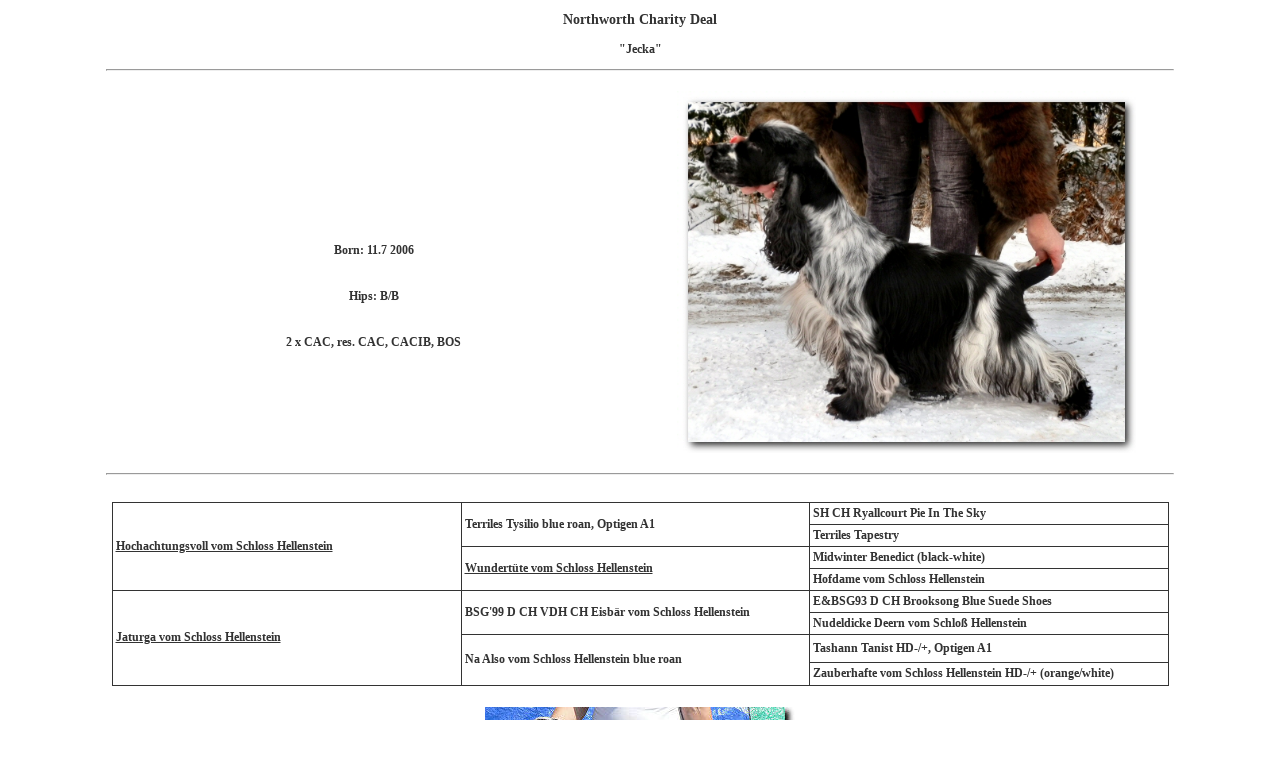

--- FILE ---
content_type: text/html
request_url: http://www.northworth.net/chariaty_deal.htm
body_size: 5333
content:

<html>
<head>
<meta http-equiv="Content-Type" content="text/html; charset=iso-8859-1">
<link rel="stylesheet" type="text/css" href="northworth.css">
<title>Northworth Charity Deal</title>
</head>

<body bgcolor="#FFFFFF" text="#333333" link="#333333" vlink="#333333" alink="#333333">
<div align="center">
        
    
  <table border="0" cellpadding="3" width="85%" style="border-collapse: collapse" bordercolor="#111111" cellspacing="0">
    <tr> 
        <td colspan="2"><div align="center">
          <h3>Northworth Charity Deal</h3>&quot;Jecka&quot; 
        </div></td>
      </tr>
      <tr> 
        <td colspan="2"> <hr> </td>
      </tr>
      <tr> 
        
      <td colspan="2" height="376"> 
        <div align="center"> 
            <table border="0" cellpadding="3" width="100%">
              <tr> 
                
              <td width="50%" height="374"> 
                <div align="center"> 
                    
                  <table border="0" cellpadding="3" width="98%">
                    <tr> 
                      <td width="100%" align="center" height="32">&nbsp; </td>
                    </tr>
                    <tr> 
                      <td width="100%" align="center">&nbsp; </td>
                    </tr>
                    <tr> 
                      <td width="100%" align="center"> Born: 11.7 2006</td>
                    </tr>
                    <tr> 
                      <td width="100%" align="center">&nbsp;  </td>
                    </tr>
                    <tr> 
                      <td width="100%" align="center">Hips: B/B</td>
                    </tr>
                    <tr> 
                      <td width="100%" align="center">&nbsp; </td>
                    </tr>
                    <tr> 
                      <td width="100%" align="center">2 x CAC, res. CAC, CACIB, 
                        BOS </td>
                    </tr>
                    <tr> 
                      <td width="100%" align="center"><div align="center"> 
                        </div></td>
                    </tr>
                  </table>
                  </div></td>
                
              <td width="50%" height="374"> 
                <div align="center"><img src="nov_12/jecka.jpg" width="459" height="362"></div>
                </td>
              </tr>
            </table>
          </div></td>
      </tr>
      <tr> 
        <td colspan="2"> <hr> <br> </td>
      </tr>
      <tr> 
        <td colspan="2"> <div align="center"> 
            
          <table border="1" cellpadding="3" cellspacing="0" style="border-collapse: collapse" bordercolor="#333333" width="99%" id="AutoNumber5" align="center">
            <tr bordercolor="#333333"> 
              <td width="33%" rowspan="4"><a href="lukas.htm" target="_self">Hochachtungsvoll 
                vom Schloss Hellenstein</a> </td>
              <td width="33%" rowspan="2"> Terriles Tysilio blue roan, Optigen 
                A1</td>
              <td width="34%">SH CH Ryallcourt Pie In The Sky </td>
            </tr>
            <tr> 
              <td width="34%">Terriles Tapestry </td>
            </tr>
            <tr> 
              <td width="33%" rowspan="2"><a href="wundertutuevomschlossh.jpg" target="_blank">Wundertüte 
                vom Schloss Hellenstein</a> </td>
              <td width="34%">Midwinter Benedict (black-white) </td>
            </tr>
            <tr> 
              <td width="34%">Hofdame vom Schloss Hellenstein </td>
            </tr>
            <tr bordercolor="#333333"> 
              <td width="33%" rowspan="4"> <b><a href="jaturga.htm">Jaturga vom 
                Schloss Hellenstein</a></b></td>
              <td width="33%" rowspan="2">BSG'99 D CH VDH CH Eisb&auml;r vom Schloss 
                Hellenstein</td>
              <td width="34%">E&amp;BSG93 D CH Brooksong Blue Suede Shoes</td>
            </tr>
            <tr> 
              <td width="34%">Nudeldicke Deern vom Schlo&szlig; Hellenstein </td>
            </tr>
            <tr> 
              <td width="33%" rowspan="2">Na Also vom Schloss Hellenstein blue 
                roan</td>
              <td width="34%" height="28">Tashann Tanist HD-/+, Optigen A1</td>
            </tr>
            <tr> 
              <td width="34%" height="23">Zauberhafte vom Schloss Hellenstein 
                HD-/+ (orange/white) </td>
            </tr>
          </table>
          </div></td>
      </tr>
      <tr> 
        <td colspan="2"><div align="center"> <br>
          <img src="2007_7/jecka2.jpg" width="310" height="223"> </div>
      </td>
      </tr>
      <tr> 
        <td width="49%"> <div align="center"><img src="februari_bilder/P2020367.JPG" width="310" height="240"></div></td>
        <td width="51%"> <div align="center"><img src="jecka.jpg" width="310" height="238"></div></td>
      </tr>
      <tr> 
        <td colspan="2"><div align="center">
            <hr>
          </div></td>
      </tr>
      <tr> 
        <td><a href="javascript:history.back()"><img src="left_back.gif" alt="" width="20" height="20" border="0"></a></td>
        <td>&nbsp;</td>
      </tr>
    </table>
      
<p>&nbsp;</p></div>

</body>

</html>

--- FILE ---
content_type: text/css
request_url: http://www.northworth.net/northworth.css
body_size: 334
content:
/* Scrollbar properties are only supported by Internet Explorer 5.5  */
body {
	font-family : Verdana;
	font-size : 12px;
	font-style : normal;
	font-weight : bold;
	scrollbar-base-color : #58C9D6;
	background : White;
}
td{    
	font-family : Verdana;
	font-size : 12px;
	font-weight : bold;
}
hr{
	color : #58C9D6;
}